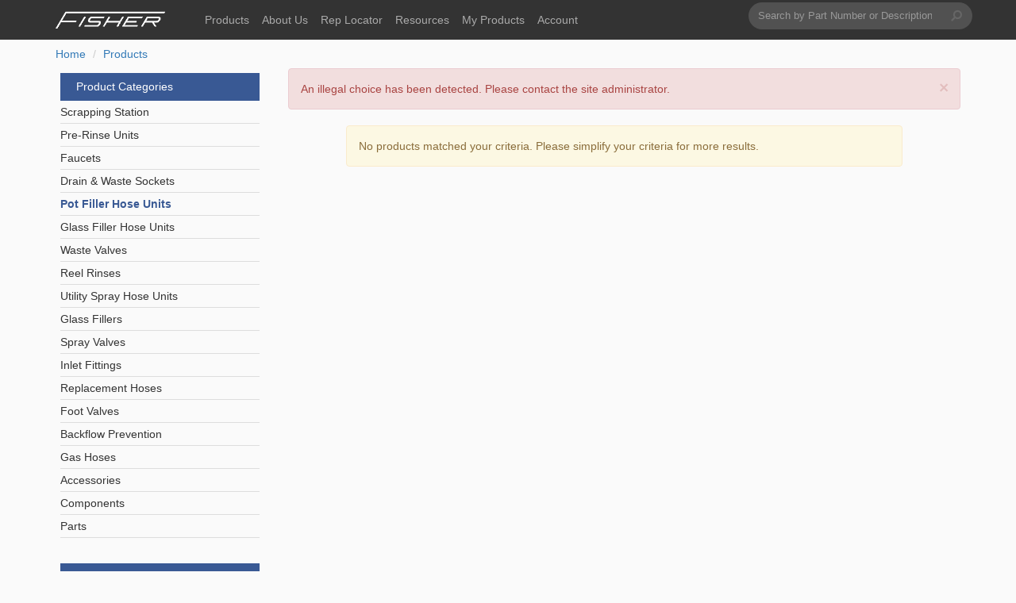

--- FILE ---
content_type: text/html; charset=utf-8
request_url: https://fisherfaucets.com/products/pot-filler-hose-units?field_sub_styles_tid%5B%5D=12570
body_size: 9545
content:
<!DOCTYPE html>
<html lang="en" dir="ltr" prefix="content: http://purl.org/rss/1.0/modules/content/ dc: http://purl.org/dc/terms/ foaf: http://xmlns.com/foaf/0.1/ og: http://ogp.me/ns# rdfs: http://www.w3.org/2000/01/rdf-schema# sioc: http://rdfs.org/sioc/ns# sioct: http://rdfs.org/sioc/types# skos: http://www.w3.org/2004/02/skos/core# xsd: http://www.w3.org/2001/XMLSchema#">
<head>
  <link rel="profile" href="http://www.w3.org/1999/xhtml/vocab" />
  <meta name="viewport" content="width=device-width, initial-scale=1.0">
  <meta http-equiv="Content-Type" content="text/html; charset=utf-8" />
<meta name="Generator" content="Drupal 7 (http://drupal.org)" />
<link rel="shortcut icon" href="https://fisherfaucets.com/sites/all/themes/fisher/favicon.ico" type="image/vnd.microsoft.icon" />
  <title>Fisher Manufacturing</title>
  <link type="text/css" rel="stylesheet" href="https://fisherfaucets.com/sites/default/files/css/css_lQaZfjVpwP_oGNqdtWCSpJT1EMqXdMiU84ekLLxQnc4.css" media="all" />
<link type="text/css" rel="stylesheet" href="https://fisherfaucets.com/sites/default/files/css/css_uN1yxl5BrY5RzOhRePrdQ8GzCWXPKPIM9eOUdQ9zNkw.css" media="all" />
<link type="text/css" rel="stylesheet" href="https://fisherfaucets.com/sites/default/files/css/css_wuqasQAPl15jlnV8Z3CJRFdFFwwtsi8v2Y3U0oL2QR8.css" media="all" />
<link type="text/css" rel="stylesheet" href="https://cdnjs.cloudflare.com/ajax/libs/font-awesome/4.4.0/css/font-awesome.min.css" media="all" />
<link type="text/css" rel="stylesheet" href="https://fisherfaucets.com/sites/default/files/css/css_r6g3jNcQgn6e-x6XrUf4bnUNywmeOqVqT0wt_mQ7MPM.css" media="all" />
<link type="text/css" rel="stylesheet" href="https://cdn.jsdelivr.net/npm/bootstrap@3.3.7/dist/css/bootstrap.min.css" media="all" />
<link type="text/css" rel="stylesheet" href="https://fisherfaucets.com/sites/default/files/css/css_49nCuCetm6AebXEHMAFNevUDjvbqHV-wCH4jHvugr44.css" media="all" />
<link type="text/css" rel="stylesheet" href="https://use.fontawesome.com/releases/v5.0.13/css/all.css" media="all" />
<style>#block-block-39{clear:both;margin-left:40px;margin-bottom:7px;}#block-block-39 a{color:red;font-size:15px;}.navbar #block-search-form{margin:3px 0 -6px 5px !important;}#block-block-40{clear:both;margin-left:0px;margin-bottom:7px;}#block-block-40 p{color:yellow;font-size:20px;}.navbar #block-search-form{margin:3px 0 -6px 5px !important;}
</style>
  <!-- HTML5 element support for IE6-8 -->
  <!--[if lt IE 9]>
    <script src="https://cdn.jsdelivr.net/html5shiv/3.7.3/html5shiv-printshiv.min.js"></script>
  <![endif]-->
  <script src="https://fisherfaucets.com/sites/default/files/js/js_X0SxtspRdzzDDjVDAVn0MloMvQ4Xgekb0Y6wenbBpdw.js"></script>
<script src="https://fisherfaucets.com/sites/default/files/js/js_onbE0n0cQY6KTDQtHO_E27UBymFC-RuqypZZ6Zxez-o.js"></script>
<script src="https://cdn.jsdelivr.net/npm/bootstrap@3.3.7/dist/js/bootstrap.min.js"></script>
<script src="https://fisherfaucets.com/sites/default/files/js/js_lIaRS5kDVJSYY9bYv2FBhtw9VdZxinoxtut0eVdkz5A.js"></script>
<script src="https://fisherfaucets.com/sites/default/files/js/js_VsYYuOVqaPirLZY8nqIqiBkmpsAcrU9IxvQzcB20i8Q.js"></script>
<script src="https://fisherfaucets.com/sites/default/files/js/js_hvqjX6fSsOdQDwNxzCLYKgrwhmI-6K7E-7ZWsjncnhY.js"></script>
<script>jQuery.extend(Drupal.settings, {"basePath":"\/","pathPrefix":"","setHasJsCookie":0,"ajaxPageState":{"theme":"fisher","theme_token":"JNsN5v0-ncn1maYtDaLkMud3dSezC-Eposa9ekisutk","js":{"sites\/all\/themes\/bootstrap\/js\/bootstrap.js":1,"sites\/all\/modules\/jquery_update\/replace\/jquery\/2.2\/jquery.min.js":1,"misc\/jquery-extend-3.4.0.js":1,"misc\/jquery-html-prefilter-3.5.0-backport.js":1,"misc\/jquery.once.js":1,"misc\/drupal.js":1,"sites\/all\/libraries\/fitvids\/jquery.fitvids.js":1,"sites\/all\/modules\/jquery_update\/js\/jquery_browser.js":1,"misc\/form-single-submit.js":1,"https:\/\/cdn.jsdelivr.net\/npm\/bootstrap@3.3.7\/dist\/js\/bootstrap.min.js":1,"sites\/all\/modules\/bef_bootstrap_fix\/includes\/bef_bootstrap_fix.js":1,"sites\/all\/modules\/fitvids\/fitvids.js":1,"sites\/all\/modules\/better_exposed_filters\/better_exposed_filters.js":1,"sites\/all\/modules\/tb_megamenu\/js\/tb-megamenu-frontend.js":1,"sites\/all\/modules\/tb_megamenu\/js\/tb-megamenu-touch.js":1,"sites\/all\/modules\/ctools\/js\/auto-submit.js":1,"sites\/all\/themes\/fisher\/js\/jquery.matchHeight.js":1,"sites\/all\/themes\/fisher\/js\/custom.js":1},"css":{"modules\/system\/system.base.css":1,"modules\/field\/theme\/field.css":1,"sites\/all\/modules\/fitvids\/fitvids.css":1,"modules\/node\/node.css":1,"sites\/all\/modules\/views\/css\/views.css":1,"sites\/all\/modules\/ctools\/css\/ctools.css":1,"sites\/all\/modules\/tagclouds\/tagclouds.css":1,"https:\/\/cdnjs.cloudflare.com\/ajax\/libs\/font-awesome\/4.4.0\/css\/font-awesome.min.css":1,"sites\/all\/modules\/tb_megamenu\/css\/bootstrap.css":1,"sites\/all\/modules\/tb_megamenu\/css\/base.css":1,"sites\/all\/modules\/tb_megamenu\/css\/default.css":1,"sites\/all\/modules\/tb_megamenu\/css\/compatibility.css":1,"https:\/\/cdn.jsdelivr.net\/npm\/bootstrap@3.3.7\/dist\/css\/bootstrap.min.css":1,"sites\/all\/themes\/bootstrap\/css\/3.3.7\/overrides.min.css":1,"sites\/all\/themes\/fisher\/css\/style.css":1,"https:\/\/use.fontawesome.com\/releases\/v5.0.13\/css\/all.css":1,"0":1}},"better_exposed_filters":{"datepicker":false,"slider":false,"settings":[],"autosubmit":false,"views":{"products":{"displays":{"pot_fillers_hose_units_products":{"filters":{"field_sub_styles_tid":{"required":false},"field_material_tid":{"required":false},"field_mounts_tid":{"required":false},"field_inlet_tid":{"required":false},"field_handles_tid":{"required":false}}}}},"product_list_block":{"displays":{"block_1":{"filters":[]}}}}},"urlIsAjaxTrusted":{"\/products\/pot-filler-hose-units":true,"\/products\/pot-filler-hose-units?field_sub_styles_tid%5B%5D=12570":true},"fitvids":{"custom_domains":[],"selectors":["body"],"simplifymarkup":true},"bootstrap":{"anchorsFix":"0","anchorsSmoothScrolling":"0","formHasError":1,"popoverEnabled":1,"popoverOptions":{"animation":1,"html":0,"placement":"right","selector":"","trigger":"click","triggerAutoclose":1,"title":"","content":"","delay":0,"container":"body"},"tooltipEnabled":1,"tooltipOptions":{"animation":1,"html":0,"placement":"auto left","selector":"","trigger":"hover focus","delay":0,"container":"body"}}});</script>
  <!-- Google Tag Manager -->
  <script>(function(w,d,s,l,i){w[l]=w[l]||[];w[l].push({'gtm.start':
  new Date().getTime(),event:'gtm.js'});var f=d.getElementsByTagName(s)[0],
  j=d.createElement(s),dl=l!='dataLayer'?'&l='+l:'';j.async=true;j.src=
  'https://www.googletagmanager.com/gtm.js?id='+i+dl;f.parentNode.insertBefore(j,f);
  })(window,document,'script','dataLayer','GTM-PJ7KPT4');</script>
  <!-- End Google Tag Manager —>
  <script type='text/javascript' src='//platform-api.sharethis.com/js/sharethis.js#property=5b29ebdc6e74690011af3cff&product=custom-share-buttons' async='async'></script>
</head>
<body class="html not-front not-logged-in one-sidebar sidebar-first page-products page-products-pot-filler-hose-units">
  <!-- Google Tag Manager (noscript) -->
  <noscript><iframe src="https://www.googletagmanager.com/ns.html?id=GTM-PJ7KPT4"
  height="0" width="0" style="display:none;visibility:hidden"></iframe></noscript>
  <!-- End Google Tag Manager (noscript) -->
  <div id="skip-link">
    <a href="#main-content" class="element-invisible element-focusable">Skip to main content</a>
  </div>
    <header id="navbar" role="banner" class="navbar container-fluid navbar-default">
  <div class="container"> 
    <div class="row">
      <div class="hidden-xs hidden-sm col-md-2">
        <a class="logo navbar-btn pull-left" href="/" title="Home">
          <img src="https://fisherfaucets.com/sites/all/themes/fisher/logo.png" alt="Home" />
        </a>
      </div>

      <div class="col-xs-8 col-sm-12 col-md-6 col-lg-7 full-width-container">
        <a class="logo navbar-btn pull-left hidden-md hidden-lg" href="/" title="Home">
          <img src="https://fisherfaucets.com/sites/all/themes/fisher/logo.png" alt="Home" />
        </a>
          <div class="region region-navigation">
    <section id="block-tb-megamenu-main-menu" class="block block-tb-megamenu clearfix">

      
  <div  class="tb-megamenu tb-megamenu-main-menu" role="navigation" aria-label="Main navigation">
      <button data-target=".nav-collapse" data-toggle="collapse" class="btn btn-navbar tb-megamenu-button" type="button">
      <i class="fa fa-reorder"></i>
    </button>
    <div class="nav-collapse  always-show">
    <ul  class="tb-megamenu-nav nav level-0 items-6">
    <li  data-id="803" data-level="1" data-type="menu_item" data-class="" data-xicon="" data-caption="" data-alignsub="justify" data-group="0" data-hidewcol="0" data-hidesub="0" class="tb-megamenu-item level-1 mega mega-align-justify dropdown">
          <a href="#" class="tb_nolink ">
                Products      </a>
        <div  data-class="" data-width="960" style="width: 960px;" class="tb-megamenu-submenu dropdown-menu mega-dropdown-menu nav-child">
  <div class="mega-dropdown-inner">
    <div  class="tb-megamenu-row row-fluid">
  <div  data-showblocktitle="1" data-class="" data-width="4" data-hidewcol="" id="tb-megamenu-column-1" class="tb-megamenu-column span4  mega-col-nav">
  <div class="tb-megamenu-column-inner mega-inner clearfix">
        <div  data-type="block" data-block="block--9" class="tb-megamenu-block tb-block tb-megamenu-block">
  <div class="block-inner">
    <section id="block-block-9" class="block block-block standalone-menu clearfix">

      
  <h2><a href="/products/prerinse-unit">Pre-Rinse Units</a></h2>
<ul><!-- <li><p><a href="/products/prerinse-unit?field_sub_styles_tid%5B%5D=12527">Spring Style</a></li>
<li><a href="/products/prerinse-unit?field_sub_styles_tid%5B%5D=12574">Low Profile Spring Style</a></li>
<p> --></ul>
</section>
  </div>
</div>
  </div>
</div>

<div  data-showblocktitle="1" data-class="" data-width="4" data-hidewcol="" id="tb-megamenu-column-2" class="tb-megamenu-column span4  mega-col-nav">
  <div class="tb-megamenu-column-inner mega-inner clearfix">
        <div  data-type="block" data-block="block--8" class="tb-megamenu-block tb-block tb-megamenu-block">
  <div class="block-inner">
    <section id="block-block-8" class="block block-block standalone-menu clearfix">

      
  <h2><a href="/products/faucet">Faucets</a></h2>
<ul><!-- <li><p><a href="/products/faucet?field_sub_styles_tid%5B%5D=12559">Swing Spout</a></li>
<li><a href="/products/faucet?field_sub_styles_tid%5B%5D=12558">Handwashing</a></li>
<li><a href="/products/faucet?field_sub_styles_tid%5B%5D=12551">Lavatory</a></li>
<li><a href="/products/faucet?field_sub_styles_tid%5B%5D=12700">Sensor Faucets</a></li>
<li><a href="/products/faucet?field_sub_styles_tid%5B%5D=12557">Bar</a></li>
<li><a href="/products/faucet?field_sub_styles_tid%5B%5D=12563">Service Sink</a></li>
<li><a href="/products/faucet?field_sub_styles_tid%5B%5D=12560">Pot Fillers</a></li>
<li><a href="/products/faucet?field_sub_styles_tid%5B%5D=12561">Kettle Fillers</a></li>
<li><a href="/products/faucet?field_sub_styles_tid%5B%5D=12564">Dipperwell</a></li>
<li><a href="/products/faucet?field_sub_styles_tid%5B%5D=13627">TEST</a></li>
<p> --></ul>
</section>
  </div>
</div>
  </div>
</div>

<div  data-showblocktitle="1" data-class="" data-width="4" data-hidewcol="" id="tb-megamenu-column-3" class="tb-megamenu-column span4  mega-col-nav">
  <div class="tb-megamenu-column-inner mega-inner clearfix">
        <div  data-type="block" data-block="block--17" class="tb-megamenu-block tb-block tb-megamenu-block">
  <div class="block-inner">
    <section id="block-block-17" class="block block-block standalone-menu clearfix">

      
  <h2><a href="/products/drain-waste-socket">Drains &amp; Waste Sockets</a></h2>
<ul><!-- <li><p><a href="/products/waste-valves?field_sub_styles_tid[]=12552">DrainKing Waste Valves</a></li>
<li><a href="/products/drain-waste-socket?field_sub_styles_tid%5B%5D=12555">Waste Sockets</a></li>
<p> --></ul>
</section>
  </div>
</div>
  </div>
</div>
</div>

<div  class="tb-megamenu-row row-fluid">
  <div  data-showblocktitle="1" data-class="" data-width="4" data-hidewcol="" id="tb-megamenu-column-4" class="tb-megamenu-column span4  mega-col-nav">
  <div class="tb-megamenu-column-inner mega-inner clearfix">
        <div  data-type="block" data-block="block--14" class="tb-megamenu-block tb-block tb-megamenu-block">
  <div class="block-inner">
    <section id="block-block-14" class="block block-block standalone-menu clearfix">

      
  <h2><a href="/products/pot-filler-hose-units">Pot Filler Hose Units</a></h2>
<ul><!-- <li><p><a href="/products/pot-filler-hose-units?field_sub_styles_tid%5B%5D=12570">Swivel Atmospheric Vacuum Breaker</a></li>
<li><a href="/products/pot-filler-hose-units?field_sub_styles_tid%5B%5D=12572">Swivel Elbow</a></li>
<li><a href="/products/pot-filler-hose-units?field_sub_styles_tid%5B%5D=12571">Swivel Elbow with Inline Dual Check Vavle</a></li>
<li><a href="/products/pot-filler-hose-units?field_sub_styles_tid%5B%5D=12569">Hose Assemblies</a></li>
<p> --></ul>
</section>
  </div>
</div>
  </div>
</div>

<div  data-showblocktitle="1" data-class="" data-width="4" data-hidewcol="" id="tb-megamenu-column-5" class="tb-megamenu-column span4  mega-col-nav">
  <div class="tb-megamenu-column-inner mega-inner clearfix">
        <div  data-type="block" data-block="block--12" class="tb-megamenu-block tb-block tb-megamenu-block">
  <div class="block-inner">
    <section id="block-block-12" class="block block-block standalone-menu clearfix">

      
  <h2><a href="/products/glass-filler-hose-units">Glass Filler Hose Units</a></h2>
<ul><ul><!-- <li><p><a href="/products/glass-filler-hose-units?field_sub_styles_tid%5B%5D=12570">Swivel Atmospheric Vacuum Breaker</a></li>
<li><a href="/products/glass-filler-hose-units?field_sub_styles_tid%5B%5D=12572">Swivel Elbow</a></li>
<li><a href="/products/glass-filler-hose-units?field_sub_styles_tid%5B%5D=12571">Swivel Elbow w/ Inline Dual Check Vavle</a></li>
<li><a href="/products/glass-filler-hose-units?field_sub_styles_tid%5B%5D=12569">Hose Assemblies</a></li>
<p> --></ul></ul>
</section>
  </div>
</div>
  </div>
</div>

<div  data-showblocktitle="1" data-class="" data-width="4" data-hidewcol="" id="tb-megamenu-column-6" class="tb-megamenu-column span4  mega-col-nav">
  <div class="tb-megamenu-column-inner mega-inner clearfix">
        <div  data-type="block" data-block="block--13" class="tb-megamenu-block tb-block tb-megamenu-block">
  <div class="block-inner">
    <section id="block-block-13" class="block block-block standalone-menu clearfix">

      
  <h2><a href="/products/utility-spray-hose-unit">Utility Spray Hose Units</a></h2>
<ul><!-- <li><p><a href="/products/utility-spray-hose-unit?field_sub_styles_tid%5B%5D=12570">Swivel Atmospheric Vacuum Breaker</a></li>
<li><a href="/products/utility-spray-hose-unit?field_sub_styles_tid%5B%5D=12572">Swivel Elbow</a></li>
<li><a href="/products/utility-spray-hose-unit?field_sub_styles_tid%5B%5D=12571">Swivel Elbow with Inline Dual Check Vavle</a></li>
<li><a href="/products/utility-spray-hose-unit?field_sub_styles_tid%5B%5D=12569">Hose Assemblies</a></li>
<p> --></ul>
</section>
  </div>
</div>
  </div>
</div>
</div>

<div  class="tb-megamenu-row row-fluid">
  <div  data-showblocktitle="1" data-class="" data-width="4" data-hidewcol="" id="tb-megamenu-column-7" class="tb-megamenu-column span4  mega-col-nav">
  <div class="tb-megamenu-column-inner mega-inner clearfix">
        <div  data-type="block" data-block="block--19" class="tb-megamenu-block tb-block tb-megamenu-block">
  <div class="block-inner">
    <section id="block-block-19" class="block block-block standalone-menu clearfix">

      
  <h2><a href="/products/reel-rinse">Reel Rinse Units</a></h2>
<!--<ul><li><a href="/products/reel-rinse?field_styles_tid[]=10178&amp;field_styles_tid[]=10188&amp;field_styles_tid[]=10176&amp;field_styles_tid[]=10170&amp;field_styles_tid[]=10191">Open Reel</a></li>
<li><a href="/products/reel-rinse?field_styles_tid[]=10186&amp;field_styles_tid[]=10171&amp;field_styles_tid[]=10187">Covered Reel</a></li>
<li><a href="/products/reel-rinse?field_styles_tid[]=10172&amp;field_styles_tid[]=10189&amp;field_styles_tid[]=10190&amp;field_styles_tid[]=10169">Installation Components</a></li>
</ul>
<p>-->

</section>
  </div>
</div>
  </div>
</div>

<div  data-showblocktitle="1" data-class="" data-width="4" data-hidewcol="" id="tb-megamenu-column-8" class="tb-megamenu-column span4  mega-col-nav">
  <div class="tb-megamenu-column-inner mega-inner clearfix">
        <div  data-type="block" data-block="block--16" class="tb-megamenu-block tb-block tb-megamenu-block">
  <div class="block-inner">
    <section id="block-block-16" class="block block-block standalone-menu clearfix">

      
  <h2><a href="/products/foot-valve">Foot Valves</a></h2>

</section>
  </div>
</div>
  </div>
</div>

<div  data-showblocktitle="1" data-class="" data-width="4" data-hidewcol="" id="tb-megamenu-column-9" class="tb-megamenu-column span4  mega-col-nav">
  <div class="tb-megamenu-column-inner mega-inner clearfix">
        <div  data-type="block" data-block="block--18" class="tb-megamenu-block tb-block tb-megamenu-block">
  <div class="block-inner">
    <section id="block-block-18" class="block block-block standalone-menu clearfix">

      
  <h2><a href="/products/glass-filler">Glass Fillers</a></h2>
<!-- <ul><li><a href="/products/glass-filler?field_styles_tid%5B%5D=9986">Pedestal Female Base</a></li>
<li><a href="/products/glass-filler?field_styles_tid%5B%5D=9983">Pedestal Male Base</a></li>
<li><a href="/products/glass-filler?field_styles_tid%5B%5D=9990">Pedestal Male Base Dual Head</a></li>
<li><a href="/products/glass-filler?field_styles_tid%5B%5D=9972">Pedestal Male Base with Add-On Faucet</a></li>
<li><a href="/products/glass-filler?field_styles_tid%5B%5D=9975">Water Station with Drain &amp; Pedestal Hole</a></li>
</ul>
<p>-->

</section>
  </div>
</div>
  </div>
</div>
</div>

<div  class="tb-megamenu-row row-fluid">
  <div  data-showblocktitle="1" data-class="" data-width="4" data-hidewcol="" id="tb-megamenu-column-10" class="tb-megamenu-column span4  mega-col-nav">
  <div class="tb-megamenu-column-inner mega-inner clearfix">
        <div  data-type="block" data-block="block--22" class="tb-megamenu-block tb-block tb-megamenu-block">
  <div class="block-inner">
    <section id="block-block-22" class="block block-block standalone-menu clearfix">

      
  <h2><a href="/products/spray-valve">Spray Valves</a></h2>

</section>
  </div>
</div>
  </div>
</div>

<div  data-showblocktitle="1" data-class="" data-width="4" data-hidewcol="" id="tb-megamenu-column-11" class="tb-megamenu-column span4  mega-col-nav">
  <div class="tb-megamenu-column-inner mega-inner clearfix">
        <div  data-type="block" data-block="block--20" class="tb-megamenu-block tb-block tb-megamenu-block">
  <div class="block-inner">
    <section id="block-block-20" class="block block-block standalone-menu clearfix">

      
  <h2><a href="/products/replacement-hose">Replacement Hoses</a></h2>

</section>
  </div>
</div>
  </div>
</div>

<div  data-showblocktitle="1" data-class="" data-width="4" data-hidewcol="" id="tb-megamenu-column-12" class="tb-megamenu-column span4  mega-col-nav">
  <div class="tb-megamenu-column-inner mega-inner clearfix">
        <div  data-type="block" data-block="block--25" class="tb-megamenu-block tb-block tb-megamenu-block">
  <div class="block-inner">
    <section id="block-block-25" class="block block-block standalone-menu clearfix">

      
  <h2><a href="/products/spout">Spouts</a></h2>

</section>
  </div>
</div>
  </div>
</div>
</div>

<div  class="tb-megamenu-row row-fluid">
  <div  data-showblocktitle="1" data-class="" data-width="4" data-hidewcol="" id="tb-megamenu-column-13" class="tb-megamenu-column span4  mega-col-nav">
  <div class="tb-megamenu-column-inner mega-inner clearfix">
        <div  data-type="block" data-block="block--15" class="tb-megamenu-block tb-block tb-megamenu-block">
  <div class="block-inner">
    <section id="block-block-15" class="block block-block standalone-menu clearfix">

      
  <h2><a href="/products/control-valve">Control Valves &amp; Stops</a></h2>

</section>
  </div>
</div>
  </div>
</div>

<div  data-showblocktitle="1" data-class="" data-width="4" data-hidewcol="" id="tb-megamenu-column-14" class="tb-megamenu-column span4  mega-col-nav">
  <div class="tb-megamenu-column-inner mega-inner clearfix">
        <div  data-type="block" data-block="block--21" class="tb-megamenu-block tb-block tb-megamenu-block">
  <div class="block-inner">
    <section id="block-block-21" class="block block-block standalone-menu clearfix">

      
  <h2><a href="/products/prerinse-component">Pre-Rinse Components</a></h2>

</section>
  </div>
</div>
  </div>
</div>
</div>

<div  class="tb-megamenu-row row-fluid">
  <div  data-showblocktitle="1" data-class="" data-width="4" data-hidewcol="" id="tb-megamenu-column-15" class="tb-megamenu-column span4  mega-col-nav">
  <div class="tb-megamenu-column-inner mega-inner clearfix">
        <div  data-type="block" data-block="block--39" class="tb-megamenu-block tb-block tb-megamenu-block">
  <div class="block-inner">
    <section id="block-block-39" class="block block-block standalone-menu clearfix">

      
  <h2><a href="/products/GasHoses">Gas Hose Units</a></h2>
<ul><ul><!-- <li><p><a href="/products/GasHoses?field_sub_styles_tid%5B%5D=12570">Swivel Atmospheric Vacuum Breaker</a></li>
<li><a href="/products/GasHoses?field_sub_styles_tid%5B%5D=12572">Swivel Elbow</a></li>
<li><a href="/products/GasHoses?field_sub_styles_tid%5B%5D=12571">Swivel Elbow w/ Inline Dual Check Vavle</a></li>
<li><a href="/products/GasHoses?field_sub_styles_tid%5B%5D=12569">Hose Assemblies</a></li>
<p> --></ul></ul>
</section>
  </div>
</div>
  </div>
</div>
</div>
  </div>
</div>
  </li>

  <li  data-id="413" data-level="1" data-type="menu_item" data-class="" data-xicon="" data-caption="" data-alignsub="" data-group="0" data-hidewcol="0" data-hidesub="0" class="tb-megamenu-item level-1 mega dropdown">
          <a href="#" class="tb_nolink ">
                About Us      </a>
        <div  data-class="" data-width="" class="tb-megamenu-submenu dropdown-menu mega-dropdown-menu nav-child">
  <div class="mega-dropdown-inner">
    <div  class="tb-megamenu-row row-fluid">
  <div  data-class="" data-width="12" data-hidewcol="0" id="tb-megamenu-column-16" class="tb-megamenu-column span12  mega-col-nav">
  <div class="tb-megamenu-column-inner mega-inner clearfix">
        <ul  class="tb-megamenu-subnav mega-nav level-1 items-4">
    <li  data-id="414" data-level="2" data-type="menu_item" data-class="" data-xicon="" data-caption="" data-alignsub="" data-group="0" data-hidewcol="0" data-hidesub="0" class="tb-megamenu-item level-2 mega">
          <a href="/about/our-story" >
                Our Story                      </a>
          </li>

  <li  data-id="415" data-level="2" data-type="menu_item" data-class="" data-xicon="" data-caption="" data-alignsub="" data-group="0" data-hidewcol="0" data-hidesub="0" class="tb-megamenu-item level-2 mega">
          <a href="/about/our-values" >
                Our Values                      </a>
          </li>

  <li  data-id="417" data-level="2" data-type="menu_item" data-class="" data-xicon="" data-caption="" data-alignsub="" data-group="0" data-hidewcol="0" data-hidesub="0" class="tb-megamenu-item level-2 mega">
          <a href="/about/sustainability" >
                Sustainability                      </a>
          </li>

  <li  data-id="436" data-level="2" data-type="menu_item" data-class="" data-xicon="" data-caption="" data-alignsub="" data-group="0" data-hidewcol="0" data-hidesub="0" class="tb-megamenu-item level-2 mega">
          <a href="/pages/news-articles"  title="News">
                News                      </a>
          </li>
</ul>
  </div>
</div>
</div>
  </div>
</div>
  </li>

  <li  data-id="462" data-level="1" data-type="menu_item" data-class="" data-xicon="" data-caption="" data-alignsub="" data-group="0" data-hidewcol="0" data-hidesub="0" class="tb-megamenu-item level-1 mega dropdown">
          <a href="#" class="tb_nolink ">
                Rep Locator      </a>
        <div  data-class="" data-width="" class="tb-megamenu-submenu dropdown-menu mega-dropdown-menu nav-child">
  <div class="mega-dropdown-inner">
    <div  class="tb-megamenu-row row-fluid">
  <div  data-class="" data-width="12" data-hidewcol="0" id="tb-megamenu-column-17" class="tb-megamenu-column span12  mega-col-nav">
  <div class="tb-megamenu-column-inner mega-inner clearfix">
        <ul  class="tb-megamenu-subnav mega-nav level-1 items-3">
    <li  data-id="904" data-level="2" data-type="menu_item" data-class="" data-xicon="" data-caption="" data-alignsub="" data-group="0" data-hidewcol="0" data-hidesub="0" class="tb-megamenu-item level-2 mega">
          <a href="/rep-locator/foodservice"  title="Foodservice">
                Foodservice                      </a>
          </li>

  <li  data-id="905" data-level="2" data-type="menu_item" data-class="" data-xicon="" data-caption="" data-alignsub="" data-group="0" data-hidewcol="0" data-hidesub="0" class="tb-megamenu-item level-2 mega">
          <a href="/rep-locator/plumbing"  title="Plumbing">
                Plumbing                      </a>
          </li>

  <li  data-id="906" data-level="2" data-type="menu_item" data-class="" data-xicon="" data-caption="" data-alignsub="" data-group="0" data-hidewcol="0" data-hidesub="0" class="tb-megamenu-item level-2 mega">
          <a href="/rep-locator/international"  title="International">
                International                      </a>
          </li>
</ul>
  </div>
</div>
</div>
  </div>
</div>
  </li>

  <li  data-id="443" data-level="1" data-type="menu_item" data-class="" data-xicon="" data-caption="" data-alignsub="" data-group="0" data-hidewcol="0" data-hidesub="0" class="tb-megamenu-item level-1 mega dropdown">
          <a href="#" class="tb_nolink ">
                Resources      </a>
        <div  data-class="" data-width="" class="tb-megamenu-submenu dropdown-menu mega-dropdown-menu nav-child">
  <div class="mega-dropdown-inner">
    <div  class="tb-megamenu-row row-fluid">
  <div  data-class="" data-width="12" data-hidewcol="0" id="tb-megamenu-column-19" class="tb-megamenu-column span12  mega-col-nav">
  <div class="tb-megamenu-column-inner mega-inner clearfix">
        <ul  class="tb-megamenu-subnav mega-nav level-1 items-15">
    <li  data-id="1799" data-level="2" data-type="menu_item" data-class="" data-xicon="" data-caption="" data-alignsub="" data-group="0" data-hidewcol="0" data-hidesub="0" class="tb-megamenu-item level-2 mega">
          <a href="/pages/faucets" >
                Faucets                      </a>
          </li>

  <li  data-id="1800" data-level="2" data-type="menu_item" data-class="" data-xicon="" data-caption="" data-alignsub="" data-group="0" data-hidewcol="0" data-hidesub="0" class="tb-megamenu-item level-2 mega">
          <a href="/pages/mini-catalog-brochure" >
                Mini Catalog Brochure                      </a>
          </li>

  <li  data-id="1802" data-level="2" data-type="menu_item" data-class="" data-xicon="" data-caption="" data-alignsub="" data-group="0" data-hidewcol="0" data-hidesub="0" class="tb-megamenu-item level-2 mega">
          <a href="/pages/stainless-steel" >
                Stainless Steel                      </a>
          </li>

  <li  data-id="1803" data-level="2" data-type="menu_item" data-class="" data-xicon="" data-caption="" data-alignsub="" data-group="0" data-hidewcol="0" data-hidesub="0" class="tb-megamenu-item level-2 mega">
          <a href="/pages/fisher-5" >
                Fisher 5                      </a>
          </li>

  <li  data-id="1795" data-level="2" data-type="menu_item" data-class="" data-xicon="" data-caption="" data-alignsub="" data-group="0" data-hidewcol="0" data-hidesub="0" class="tb-megamenu-item level-2 mega">
          <a href="/pages/fisher-limited-warranties" >
                Fisher Limited Warranties                      </a>
          </li>

  <li  data-id="1804" data-level="2" data-type="menu_item" data-class="" data-xicon="" data-caption="" data-alignsub="" data-group="0" data-hidewcol="0" data-hidesub="0" class="tb-megamenu-item level-2 mega">
          <a href="/pages/price-lists" >
                Price Lists                      </a>
          </li>

  <li  data-id="1805" data-level="2" data-type="menu_item" data-class="" data-xicon="" data-caption="" data-alignsub="" data-group="0" data-hidewcol="0" data-hidesub="0" class="tb-megamenu-item level-2 mega">
          <a href="/pages/pop-stocking-dealer-catalog" >
                POP Stocking Dealer Catalog                      </a>
          </li>

  <li  data-id="1806" data-level="2" data-type="menu_item" data-class="" data-xicon="" data-caption="" data-alignsub="" data-group="0" data-hidewcol="0" data-hidesub="0" class="tb-megamenu-item level-2 mega">
          <a href="/pages/fisher-catalog-26" >
                Fisher Catalog 26                      </a>
          </li>

  <li  data-id="1807" data-level="2" data-type="menu_item" data-class="" data-xicon="" data-caption="" data-alignsub="" data-group="0" data-hidewcol="0" data-hidesub="0" class="tb-megamenu-item level-2 mega">
          <a href="/pages/california-proposition-65-warning" >
                California Proposition 65 Warning                      </a>
          </li>

  <li  data-id="1808" data-level="2" data-type="menu_item" data-class="" data-xicon="" data-caption="" data-alignsub="" data-group="0" data-hidewcol="0" data-hidesub="0" class="tb-megamenu-item level-2 mega">
          <a href="/pages/leed-certification" >
                LEED Certification                      </a>
          </li>

  <li  data-id="444" data-level="2" data-type="menu_item" data-class="" data-xicon="" data-caption="" data-alignsub="" data-group="0" data-hidewcol="0" data-hidesub="0" class="tb-megamenu-item level-2 mega dropdown-submenu">
          <a href="#" class="tb_nolink ">
                Videos      </a>
        <div  data-class="" data-width="" class="tb-megamenu-submenu dropdown-menu mega-dropdown-menu nav-child">
  <div class="mega-dropdown-inner">
    <div  class="tb-megamenu-row row-fluid">
  <div  data-class="" data-width="" data-hidewcol="0" id="tb-megamenu-column-18" class="tb-megamenu-column span  mega-col-nav">
  <div class="tb-megamenu-column-inner mega-inner clearfix">
        <ul  class="tb-megamenu-subnav mega-nav level-2 items-2">
    <li  data-id="1827" data-level="3" data-type="menu_item" data-class="" data-xicon="" data-caption="" data-alignsub="" data-group="0" data-hidewcol="0" data-hidesub="0" class="tb-megamenu-item level-3 mega">
          <a href="/pages/sales-information" >
                Sales Information                      </a>
          </li>

  <li  data-id="1828" data-level="3" data-type="menu_item" data-class="" data-xicon="" data-caption="" data-alignsub="" data-group="0" data-hidewcol="0" data-hidesub="0" class="tb-megamenu-item level-3 mega">
          <a href="/pages/service-information" >
                Service Information                      </a>
          </li>
</ul>
  </div>
</div>
</div>
  </div>
</div>
  </li>

  <li  data-id="1825" data-level="2" data-type="menu_item" data-class="" data-xicon="" data-caption="" data-alignsub="" data-group="0" data-hidewcol="0" data-hidesub="0" class="tb-megamenu-item level-2 mega">
          <a href="/pages/hose-reel"  title="Hose Reel">
                Hose Reel                      </a>
          </li>

  <li  data-id="2478" data-level="2" data-type="menu_item" data-class="" data-xicon="" data-caption="" data-alignsub="" data-group="0" data-hidewcol="0" data-hidesub="0" class="tb-megamenu-item level-2 mega">
          <a href="/pages/gas-hoses" >
                Gas Hoses                      </a>
          </li>

  <li  data-id="2479" data-level="2" data-type="menu_item" data-class="" data-xicon="" data-caption="" data-alignsub="" data-group="0" data-hidewcol="0" data-hidesub="0" class="tb-megamenu-item level-2 mega">
          <a href="/pages/fisher-catalog-digital" >
                Fisher Catalog Digital                      </a>
          </li>

  <li  data-id="2481" data-level="2" data-type="menu_item" data-class="" data-xicon="" data-caption="" data-alignsub="" data-group="0" data-hidewcol="0" data-hidesub="0" class="tb-megamenu-item level-2 mega">
          <a href="/pages/legacy-ceramic"  title="Legacy to Ceramic">
                Legacy to Ceramic                      </a>
          </li>
</ul>
  </div>
</div>
</div>
  </div>
</div>
  </li>

  <li  data-id="997" data-level="1" data-type="menu_item" data-class="" data-xicon="" data-caption="" data-alignsub="" data-group="0" data-hidewcol="0" data-hidesub="0" class="tb-megamenu-item level-1 mega">
          <a href="/my-products"  title="My Products">
                My Products                      </a>
          </li>

  <li  data-id="472" data-level="1" data-type="menu_item" data-class="" data-xicon="" data-caption="" data-alignsub="" data-group="0" data-hidewcol="0" data-hidesub="0" class="tb-megamenu-item level-1 mega dropdown">
          <a href="#" class="tb_nolink ">
                Account      </a>
        <div  data-class="" data-width="" class="tb-megamenu-submenu dropdown-menu mega-dropdown-menu nav-child">
  <div class="mega-dropdown-inner">
    <div  class="tb-megamenu-row row-fluid">
  <div  data-class="" data-width="12" data-hidewcol="0" id="tb-megamenu-column-20" class="tb-megamenu-column span12  mega-col-nav">
  <div class="tb-megamenu-column-inner mega-inner clearfix">
        <ul  class="tb-megamenu-subnav mega-nav level-1 items-3">
    <li  data-id="474" data-level="2" data-type="menu_item" data-class="" data-xicon="" data-caption="" data-alignsub="" data-group="0" data-hidewcol="0" data-hidesub="0" class="tb-megamenu-item level-2 mega">
          <a href="/user/register"  title="Register">
                Register                      </a>
          </li>

  <li  data-id="473" data-level="2" data-type="menu_item" data-class="" data-xicon="" data-caption="" data-alignsub="" data-group="0" data-hidewcol="0" data-hidesub="0" class="tb-megamenu-item level-2 mega">
          <a href="/user/login"  title="Login">
                Login                      </a>
          </li>

  <li  data-id="475" data-level="2" data-type="menu_item" data-class="" data-xicon="" data-caption="" data-alignsub="" data-group="0" data-hidewcol="0" data-hidesub="0" class="tb-megamenu-item level-2 mega">
          <a href="/my-products"  title="My Products">
                My Products                      </a>
          </li>
</ul>
  </div>
</div>
</div>
  </div>
</div>
  </li>
</ul>
      </div>
  </div>

</section>
  </div>
      </div>
      
      <div class="col-xs-4 hidden-sm col-md-4 col-lg-3 full-width-container">
          <div class="region region-navigation-right">
    <section id="block-search-form" class="block block-search pull-right clearfix">

      
  <form class="form-search content-search" action="/products/pot-filler-hose-units?field_sub_styles_tid%5B%5D=12570" method="post" id="search-block-form" accept-charset="UTF-8"><div><div>
      <h2 class="element-invisible">Search form</h2>
    <div class="input-group"><input title="Enter the terms you wish to search for." placeholder="Search by Part Number or Description" class="form-control form-text" type="text" id="edit-search-block-form--2" name="search_block_form" value="" size="15" maxlength="128" /><span class="input-group-btn"><button type="submit" class="btn btn-transparent"><span class="fa fa-search fa-flip-horizontal" aria-hidden="true"> </span></button></span></div><div class="form-actions form-wrapper form-group" id="edit-actions"><button class="element-invisible btn btn-primary form-submit" type="submit" id="edit-submit" name="op" value="Search">Search</button>
</div><input type="hidden" name="form_build_id" value="form-_fP4EWDY_O-KL23_agtJaBd_oU5d1JuStUWpari4RiQ" />
<input type="hidden" name="form_id" value="search_block_form" />
</div>
</div></form>
</section>
  </div>
      </div>
    </div>
  </div><!-- .container -->
</header>

<div class="container-fluid full-width-container">
  <header role="banner" id="page-header">
      </header> <!-- /#page-header -->
</div>

<div class="main-container container">
	<ol class="breadcrumb"><li><a href="/">Home</a></li>
<li><a href="/products">Products</a></li>
</ol>	
  <div class="row">
              <aside class="col-xs-12 col-sm-3" role="complementary">
          <div class="region region-sidebar-first">
    <section id="block-menu-block-3" class="block block-menu-block primary-sidebar-menu clearfix">

        <h2 class="block-title">Product Categories</h2>
    
  <div class="menu-block-wrapper menu-block-3 menu-name-menu-products parent-mlid-0 menu-level-1">
  <ul class="menu nav"><li class="first leaf menu-mlid-2482"><a href="/products/Scrapping_Station" title="">Scrapping Station</a></li>
<li class="leaf menu-mlid-788"><a href="/products/prerinse-unit" title="">Pre-Rinse Units</a></li>
<li class="leaf menu-mlid-787"><a href="/products/faucet" title="">Faucets</a></li>
<li class="leaf menu-mlid-793"><a href="/products/drain-waste-socket" title="">Drain &amp; Waste Sockets</a></li>
<li class="leaf active-trail active menu-mlid-791 active"><a href="/products/pot-filler-hose-units" title="" class="active-trail active">Pot Filler Hose Units</a></li>
<li class="leaf menu-mlid-792"><a href="/products/glass-filler-hose-units" title="">Glass Filler Hose Units</a></li>
<li class="leaf menu-mlid-1137"><a href="/products/waste-valves" title="">Waste Valves</a></li>
<li class="leaf menu-mlid-796"><a href="/products/reel-rinse" title="">Reel Rinses</a></li>
<li class="leaf menu-mlid-790"><a href="/products/utility-spray-hose-unit" title="">Utility Spray Hose Units</a></li>
<li class="leaf menu-mlid-795"><a href="/products/glass-filler" title="">Glass Fillers</a></li>
<li class="leaf menu-mlid-1325"><a href="/products/spray-valve" title="">Spray Valves</a></li>
<li class="leaf menu-mlid-1129"><a href="/products/inlet-fitting" title="">Inlet Fittings</a></li>
<li class="leaf menu-mlid-1136"><a href="/products/replacement-hose" title="">Replacement Hoses</a></li>
<li class="leaf menu-mlid-1130"><a href="/products/foot-valve" title="">Foot Valves</a></li>
<li class="leaf menu-mlid-797"><a href="/products/backflow-prevention" title="">Backflow Prevention</a></li>
<li class="leaf menu-mlid-794"><a href="/products/GasHoses" title="">Gas Hoses</a></li>
<li class="leaf menu-mlid-1131"><a href="/products/accessories" title="">Accessories</a></li>
<li class="leaf menu-mlid-798"><a href="/products/prerinse-component" title="">Components</a></li>
<li class="last leaf menu-mlid-1133"><a href="/products/part" title="">Parts</a></li>
</ul></div>

</section>
<section id="block-views-eb658b865f3b815e69a19725046785cc" class="block block-views block-category-filters clearfix">

      
  <form class="ctools-auto-submit-full-form" action="/products/pot-filler-hose-units" method="get" id="views-exposed-form-products-pot-fillers-hose-units-products" accept-charset="UTF-8"><div><div class="views-exposed-form">
  <div class="views-exposed-widgets clearfix">
          <div id="edit-field-sub-styles-tid--2-wrapper" class="views-exposed-widget views-widget-filter-field_sub_styles_tid">
                        <div class="views-widget">
          <div class="has-error form-item form-item-field-sub-styles-tid form-type-select form-group"><div class="form-control form-checkboxes bef-select-as-checkboxes"><div class="description"><h2 class="exposed-filters-title">Style</h2></div><div class="bef-checkboxes"></div></div></div>        </div>
              </div>
          <div id="edit-field-material-tid--2-wrapper" class="views-exposed-widget views-widget-filter-field_material_tid">
                        <div class="views-widget">
          <div class="form-item form-item-field-material-tid form-type-select form-group"><div class="form-control form-checkboxes bef-select-as-checkboxes"><div class="description"><h2 class="exposed-filters-title">Material</h2></div><div class="bef-checkboxes"><div class="form-item form-item-edit-field-material-tid-2-13305 form-type-bef-checkbox form-group"><input type="checkbox" name="field_material_tid[]" id="edit-field-material-tid-2-13305" value="13305"  class="form-control" /> <label class='option' for='edit-field-material-tid-2-13305'>3/4" - Brass</label></div><div class="form-item form-item-edit-field-material-tid-2-13969 form-type-bef-checkbox form-group"><input type="checkbox" name="field_material_tid[]" id="edit-field-material-tid-2-13969" value="13969"  class="form-control" /> <label class='option' for='edit-field-material-tid-2-13969'>3/4" - Brass Collection</label></div><div class="form-item form-item-edit-field-material-tid-2-13407 form-type-bef-checkbox form-group"><input type="checkbox" name="field_material_tid[]" id="edit-field-material-tid-2-13407" value="13407"  class="form-control" /> <label class='option' for='edit-field-material-tid-2-13407'>3/4" - Stainless</label></div><div class="form-item form-item-edit-field-material-tid-2-13211 form-type-bef-checkbox form-group"><input type="checkbox" name="field_material_tid[]" id="edit-field-material-tid-2-13211" value="13211"  class="form-control" /> <label class='option' for='edit-field-material-tid-2-13211'>Brass</label></div><div class="form-item form-item-edit-field-material-tid-2-13948 form-type-bef-checkbox form-group"><input type="checkbox" name="field_material_tid[]" id="edit-field-material-tid-2-13948" value="13948"  class="form-control" /> <label class='option' for='edit-field-material-tid-2-13948'>Brass Collection</label></div><div class="form-item form-item-edit-field-material-tid-2-11271 form-type-bef-checkbox form-group"><input type="checkbox" name="field_material_tid[]" id="edit-field-material-tid-2-11271" value="11271"  class="form-control" /> <label class='option' for='edit-field-material-tid-2-11271'>Brass Construction</label></div><div class="form-item form-item-edit-field-material-tid-2-13422 form-type-bef-checkbox form-group"><input type="checkbox" name="field_material_tid[]" id="edit-field-material-tid-2-13422" value="13422"  class="form-control" /> <label class='option' for='edit-field-material-tid-2-13422'>Cafe Reel Rinse</label></div><div class="form-item form-item-edit-field-material-tid-2-13221 form-type-bef-checkbox form-group"><input type="checkbox" name="field_material_tid[]" id="edit-field-material-tid-2-13221" value="13221"  class="form-control" /> <label class='option' for='edit-field-material-tid-2-13221'>DrainKing</label></div><div class="form-item form-item-edit-field-material-tid-2-13378 form-type-bef-checkbox form-group"><input type="checkbox" name="field_material_tid[]" id="edit-field-material-tid-2-13378" value="13378"  class="form-control" /> <label class='option' for='edit-field-material-tid-2-13378'>Econo</label></div><div class="form-item form-item-edit-field-material-tid-2-13975 form-type-bef-checkbox form-group"><input type="checkbox" name="field_material_tid[]" id="edit-field-material-tid-2-13975" value="13975"  class="form-control" /> <label class='option' for='edit-field-material-tid-2-13975'>Econo Collection</label></div><div class="form-item form-item-edit-field-material-tid-2-13459 form-type-bef-checkbox form-group"><input type="checkbox" name="field_material_tid[]" id="edit-field-material-tid-2-13459" value="13459"  class="form-control" /> <label class='option' for='edit-field-material-tid-2-13459'>Industrial Reel Rinse</label></div><div class="form-item form-item-edit-field-material-tid-2-13232 form-type-bef-checkbox form-group"><input type="checkbox" name="field_material_tid[]" id="edit-field-material-tid-2-13232" value="13232"  class="form-control" /> <label class='option' for='edit-field-material-tid-2-13232'>Stainless</label></div><div class="form-item form-item-edit-field-material-tid-2-13965 form-type-bef-checkbox form-group"><input type="checkbox" name="field_material_tid[]" id="edit-field-material-tid-2-13965" value="13965"  class="form-control" /> <label class='option' for='edit-field-material-tid-2-13965'>Stainless Collection</label></div><div class="form-item form-item-edit-field-material-tid-2-11356 form-type-bef-checkbox form-group"><input type="checkbox" name="field_material_tid[]" id="edit-field-material-tid-2-11356" value="11356"  class="form-control" /> <label class='option' for='edit-field-material-tid-2-11356'>Stainless Steel Construction</label></div><div class="form-item form-item-edit-field-material-tid-2-13291 form-type-bef-checkbox form-group"><input type="checkbox" name="field_material_tid[]" id="edit-field-material-tid-2-13291" value="13291"  class="form-control" /> <label class='option' for='edit-field-material-tid-2-13291'>Twist Waste</label></div></div></div></div>        </div>
              </div>
          <div id="edit-field-mounts-tid--2-wrapper" class="views-exposed-widget views-widget-filter-field_mounts_tid">
                        <div class="views-widget">
          <div class="form-item form-item-field-mounts-tid form-type-select form-group"><div class="form-control form-checkboxes bef-select-as-checkboxes"><div class="description"><h2 class="exposed-filters-title">Mount</h2></div><div class="bef-checkboxes"><div class="form-item form-item-edit-field-mounts-tid-2-11346 form-type-bef-checkbox form-group"><input type="checkbox" name="field_mounts_tid[]" id="edit-field-mounts-tid-2-11346" value="11346"  class="form-control" /> <label class='option' for='edit-field-mounts-tid-2-11346'>8" Adj. Wall Control Valve</label></div><div class="form-item form-item-edit-field-mounts-tid-2-11331 form-type-bef-checkbox form-group"><input type="checkbox" name="field_mounts_tid[]" id="edit-field-mounts-tid-2-11331" value="11331"  class="form-control" /> <label class='option' for='edit-field-mounts-tid-2-11331'>8" Backsplash Control Valve With Elbows</label></div><div class="form-item form-item-edit-field-mounts-tid-2-11320 form-type-bef-checkbox form-group"><input type="checkbox" name="field_mounts_tid[]" id="edit-field-mounts-tid-2-11320" value="11320"  class="form-control" /> <label class='option' for='edit-field-mounts-tid-2-11320'>8" Deck Control Valve</label></div><div class="form-item form-item-edit-field-mounts-tid-2-12583 form-type-bef-checkbox form-group"><input type="checkbox" name="field_mounts_tid[]" id="edit-field-mounts-tid-2-12583" value="12583"  class="form-control" /> <label class='option' for='edit-field-mounts-tid-2-12583'>Chinese Range Control Valve</label></div><div class="form-item form-item-edit-field-mounts-tid-2-11842 form-type-bef-checkbox form-group"><input type="checkbox" name="field_mounts_tid[]" id="edit-field-mounts-tid-2-11842" value="11842"  class="form-control" /> <label class='option' for='edit-field-mounts-tid-2-11842'>Deck Base With Single Wall, Foot Valve With Tempurature Adjusting Valve</label></div><div class="form-item form-item-edit-field-mounts-tid-2-11874 form-type-bef-checkbox form-group"><input type="checkbox" name="field_mounts_tid[]" id="edit-field-mounts-tid-2-11874" value="11874"  class="form-control" /> <label class='option' for='edit-field-mounts-tid-2-11874'>Single Backsplash With Elbow</label></div><div class="form-item form-item-edit-field-mounts-tid-2-11279 form-type-bef-checkbox form-group"><input type="checkbox" name="field_mounts_tid[]" id="edit-field-mounts-tid-2-11279" value="11279"  class="form-control" /> <label class='option' for='edit-field-mounts-tid-2-11279'>Single Deck Control Valve</label></div><div class="form-item form-item-edit-field-mounts-tid-2-11851 form-type-bef-checkbox form-group"><input type="checkbox" name="field_mounts_tid[]" id="edit-field-mounts-tid-2-11851" value="11851"  class="form-control" /> <label class='option' for='edit-field-mounts-tid-2-11851'>Single Deck Control Valve With Temperture Adjusting Valve</label></div><div class="form-item form-item-edit-field-mounts-tid-2-11326 form-type-bef-checkbox form-group"><input type="checkbox" name="field_mounts_tid[]" id="edit-field-mounts-tid-2-11326" value="11326"  class="form-control" /> <label class='option' for='edit-field-mounts-tid-2-11326'>Single Deck, Dual Control Valve</label></div><div class="form-item form-item-edit-field-mounts-tid-2-11295 form-type-bef-checkbox form-group"><input type="checkbox" name="field_mounts_tid[]" id="edit-field-mounts-tid-2-11295" value="11295"  class="form-control" /> <label class='option' for='edit-field-mounts-tid-2-11295'>Single Wall Control Valve</label></div></div></div></div>        </div>
              </div>
          <div id="edit-field-inlet-tid--2-wrapper" class="views-exposed-widget views-widget-filter-field_inlet_tid">
                        <div class="views-widget">
          <div class="form-item form-item-field-inlet-tid form-type-select form-group"><div class="form-control form-checkboxes bef-select-as-checkboxes"><div class="description"><h2 class="exposed-filters-title">Inlet</h2></div><div class="bef-checkboxes"><div class="form-item form-item-edit-field-inlet-tid-2-12577 form-type-bef-checkbox form-group"><input type="checkbox" name="field_inlet_tid[]" id="edit-field-inlet-tid-2-12577" value="12577"  class="form-control" /> <label class='option' for='edit-field-inlet-tid-2-12577'>1/2" Inlet(s)</label></div><div class="form-item form-item-edit-field-inlet-tid-2-12582 form-type-bef-checkbox form-group"><input type="checkbox" name="field_inlet_tid[]" id="edit-field-inlet-tid-2-12582" value="12582"  class="form-control" /> <label class='option' for='edit-field-inlet-tid-2-12582'>3/4"  Inlet(s) High Volume</label></div></div></div></div>        </div>
              </div>
          <div id="edit-field-handles-tid--2-wrapper" class="views-exposed-widget views-widget-filter-field_handles_tid">
                        <div class="views-widget">
          <div class="form-item form-item-field-handles-tid form-type-select form-group"><div class="form-control form-checkboxes bef-select-as-checkboxes"><div class="description"><h2 class="exposed-filters-title">Handle</h2></div><div class="bef-checkboxes"><div class="form-item form-item-edit-field-handles-tid-2-11275 form-type-bef-checkbox form-group"><input type="checkbox" name="field_handles_tid[]" id="edit-field-handles-tid-2-11275" value="11275"  class="form-control" /> <label class='option' for='edit-field-handles-tid-2-11275'>Lever Handle</label></div><div class="form-item form-item-edit-field-handles-tid-2-11319 form-type-bef-checkbox form-group"><input type="checkbox" name="field_handles_tid[]" id="edit-field-handles-tid-2-11319" value="11319"  class="form-control" /> <label class='option' for='edit-field-handles-tid-2-11319'>Lever Handles</label></div></div></div></div>        </div>
              </div>
                    <div class="views-exposed-widget views-submit-button">
      <button class="ctools-use-ajax ctools-auto-submit-click js-hide btn btn-info form-submit" type="submit" id="edit-submit-products" name="" value="Apply">Apply</button>
    </div>
      </div>
</div>
</div></form>
</section>
  </div>
      </aside>  <!-- /#sidebar-first -->
    
    <section class="col-xs-12 col-sm-9">
      <a id="main-content"></a>
      <div class="alert alert-block alert-dismissible alert-danger messages error">
  <a class="close" data-dismiss="alert" href="#">&times;</a>
<h4 class="element-invisible">Error message</h4>
An illegal choice has been detected. Please contact the site administrator.</div>
                                        <div class="region region-content">
    <section id="block-system-main" class="block block-system clearfix">

      
  <div class="view view-products view-id-products view-display-id-pot_fillers_hose_units_products product-page-view view-dom-id-6be0da0a898528d88872d988b54de600">
        
  
  
      <div class="view-empty">
      <div class="row">
  <div class="col-xs-12 col-sm-10 col-sm-offset-1">
    <div class="alert alert-warning" role="alert">No products matched your criteria. Please simplify your criteria for more results.</div>
  </div>
</div>    </div>
  
  
  
  
  
  
</div>
</section>
  </div>
 
    </section>

    
  </div>
</div>

  <div id="footer-container" class="container-fluid full-width-container">
    <div class="container">
      <footer class="footer {{ container }}" role="contentinfo">
          <div class="region region-footer">
    <section id="block-block-2" class="block block-block col-xs-6 col-sm-3 footer-menu-block clearfix">

      
  <p class="footer-menu-title">Contact Us</p>
<p><strong>Fisher Manufacturing</strong><br />
1900 South "O" Street<br />
Tulare, CA 93274<br />
P: <a href="tel:1-800-421-6162">800.421.6162</a><br />
F: <a href="tel:1-800-832-8238">800.8FAUCET (800.832.8238)</a></p>

</section>
<section id="block-views-product-list-block-block-1" class="block block-views col-xs-6 col-sm-3 footer-menu-block clearfix">

      
  <div class="view view-product-list-block view-id-product_list_block view-display-id-block_1 my-products-block-view view-dom-id-a8fff8cd98d48147aeb30c9ac8b6c10b">
            <div class="view-header">
      <p class="footer-menu-title">My Products</p>    </div>
  
  
  
      <div class="view-empty">
      <p>
  <a href="/products">No products yet</a>
</p>    </div>
  
  
  
  
  
  
</div>
</section>
<section id="block-block-4" class="block block-block col-xs-6 col-sm-3 footer-menu-block clearfix">

      
  <p class="footer-menu-title">Follow Us</p>
<ul id="social-icons"><li><a id="facebook" href="https://www.facebook.com/FisherMFG"></a></li>
<li><a id="twitter" href="https://twitter.com/FisherMfg"></a></li>
<li><a id="youtube" href="https://www.youtube.com/user/FisherManufacturing"></a></li>
<li><a id="vimeo" href="https://vimeo.com/channels/500971"></a></li>
</ul>
</section>
<section id="block-block-5" class="block block-block col-xs-6 col-sm-3 footer-menu-block clearfix">

      
  <p class="footer-menu-title">Join Our Mailing List</p>

<form class="subscribe-form" action="/mailing-list" enctype="multipart/form-data" action="/mailing-list" method="post" accept-charset="UTF-8">
  <div class="form-group">
    <label for="subscriberName" class="offscreen">Name</label>
    <input type="text" class="form-control" id="edit-submitted-name" name="submitted[name]" required="required" placeholder="Your name">
  </div>
  <div class="form-group">
    <label for="emailAddress" class="offscreen">Email address</label>
    <input type="email" class="form-control" id="edit-submitted-email" name="submitted[email]" required="required" placeholder="Email address">
  </div>
  <input type="hidden" name="form_id" value="webform_client_form_82917" />
  <button type="submit" class="btn btn-gradient-blue btn-fisher-blue btn-small btn-block">Subscribe</button>
</form>
</section>
  </div>
      </footer>
    </div><!-- .container --> 
  </div><!-- .fluid-container.full-width-container -->

  <div id="footer-bottom-container" class="container-fluid full-width-container">
    <div class="footer-bottom container">
        <div class="region region-footer-bottom">
    <section id="block-block-1" class="block block-block col-xs-12 clearfix">

      
  <p><small>Copyright ©2019 Fisher Manufacturing. All rights reserved. | <a href="/privacy-policy">Privacy Policy</a> | <a href="/terms-of-service">Terms of Service</a></small></p>

</section>
  </div>
  </div>
  </div><!-- .full-width-container -->
  <script src="https://fisherfaucets.com/sites/default/files/js/js_MRdvkC2u4oGsp5wVxBG1pGV5NrCPW3mssHxIn6G9tGE.js"></script>
  <!-- Piwik -->
    <script type="text/javascript">
      var _paq = _paq || [];
      _paq.push(['trackPageView']);
      _paq.push(['enableLinkTracking']);
      (function() {
        var u="//analytics.meshbrains.com/";
        _paq.push(['setTrackerUrl', u+'piwik.php']);
        _paq.push(['setSiteId', 11]);
        var d=document, g=d.createElement('script'), s=d.getElementsByTagName('script')[0];
        g.type='text/javascript'; g.async=true; g.defer=true; g.src=u+'piwik.js'; s.parentNode.insertBefore(g,s);
      })();
    </script>
    <noscript><p><img src="//analytics.meshbrains.com/piwik.php?idsite=11" style="border:0;" alt="" /></p></noscript>
    <!-- End Piwik Code -->
</body>
</html>


--- FILE ---
content_type: text/css
request_url: https://fisherfaucets.com/sites/default/files/css/css_49nCuCetm6AebXEHMAFNevUDjvbqHV-wCH4jHvugr44.css
body_size: 6448
content:
.form-actions,fieldset .panel-body{clear:both}a .glyphicon-spin,fieldset .panel-heading a.panel-title:hover{text-decoration:none}.tabs-left>.nav-tabs>li:focus,.tabs-left>.nav-tabs>li>a:focus,.tabs-right>.nav-tabs>li:focus,.tabs-right>.nav-tabs>li>a:focus{outline:0}html.overlay-open .navbar-fixed-top{z-index:400}html.js fieldset.collapsed{border-left-width:1px;border-right-width:1px;height:auto}html.js input.form-autocomplete{background-image:none}html.js .autocomplete-throbber{background-position:100% 2px;background-repeat:no-repeat;display:inline-block;height:15px;margin:2px 0 0 2px;width:15px}html.js .autocomplete-throbber.throbbing{background-position:100% -18px}body{position:relative}body.admin-expanded.admin-vertical.admin-nw .navbar,body.admin-expanded.admin-vertical.admin-sw .navbar{margin-left:260px}body.navbar-is-fixed-top{padding-top:64px}body.navbar-is-fixed-bottom{padding-bottom:64px!important}body.toolbar{padding-top:30px!important}body.toolbar .navbar-fixed-top{top:30px}body.toolbar.navbar-is-fixed-top{padding-top:94px!important}body.toolbar-drawer{padding-top:64px!important}body.toolbar-drawer .navbar-fixed-top{top:64px}body.toolbar-drawer.navbar-is-fixed-top{padding-top:128px!important}body.admin-menu .navbar-fixed-top{top:29px}body.admin-menu.navbar-is-fixed-top{padding-top:93px}body div#admin-toolbar{z-index:1600}body #admin-menu,body #admin-toolbar,body #toolbar{-webkit-box-shadow:none;box-shadow:none}body #admin-menu{margin:0;padding:0;position:fixed;z-index:1600}body #admin-menu .dropdown li{line-height:normal}@media screen and (min-width:768px){.navbar.container{max-width:720px}}@media screen and (min-width:992px){.navbar.container{max-width:940px}}@media screen and (min-width:1200px){.navbar.container{max-width:1140px}}.navbar.container,.navbar.container-fluid{margin-top:20px}.navbar.container-fluid>.container-fluid,.navbar.container>.container{margin:0;padding:0;width:auto}#overlay-container,.overlay-element,.overlay-modal-background{z-index:1500}#toolbar{z-index:1600}.modal{z-index:1620}.modal-dialog{z-index:1630}.ctools-modal-dialog .modal-body{width:100%!important;overflow:auto}.book-toc>.dropdown-menu,.region-help .block,div.image-widget-data{overflow:hidden}.modal-backdrop{z-index:1610}.footer{margin-top:45px;padding-top:35px;padding-bottom:36px;border-top:1px solid #E5E5E5}.element-invisible{margin:0;padding:0;width:1px}.navbar .logo{margin-right:-15px;padding-left:15px;padding-right:15px}ul.secondary{float:left}@media screen and (min-width:768px){.navbar .logo{margin-right:0;padding-left:0}ul.secondary{float:right}}.page-header,.region-sidebar-first .block:first-child h2.block-title,.region-sidebar-second .block:first-child h2.block-title{margin-top:0}p:last-child{margin-bottom:0}.region-help>.glyphicon{font-size:18px;float:left;margin:-.05em .5em 0 0}form#search-block-form{margin:0}.navbar #block-search-form{float:none;margin:5px 0 5px 5px}@media screen and (min-width:992px){.navbar #block-search-form{float:right}}.navbar #block-search-form .input-group-btn{width:auto}ul.action-links{margin:12px 0;padding:0}ul.action-links li{display:inline;margin:0;padding:0 6px 0 0}.form-type-password-confirm label,.panel-heading{display:block}ul.action-links .glyphicon{padding-right:.5em}.uneditable-input,input,select,textarea{max-width:100%;width:auto}.filter-wrapper .form-type-select .filter-list,.managed-files.table td:first-child{width:100%}input.error{color:#a94442;border-color:#ebccd1}fieldset legend.panel-heading{float:left;line-height:1em;margin:0}fieldset .panel-heading a.panel-title{color:inherit;display:block;margin:-10px -15px;padding:10px 15px}.form-group:last-child,.panel:last-child{margin-bottom:0}.form-horizontal .form-group{margin-left:0;margin-right:0}div.image-widget-data{float:none}table.sticky-header{z-index:1}.resizable-textarea textarea{border-radius:4px 4px 0 0}.ajax-progress-bar,.filter-wrapper{border-radius:0 0 4px 4px}.text-format-wrapper{margin-bottom:15px}.text-format-wrapper .filter-wrapper,.text-format-wrapper>.form-type-textarea{margin-bottom:0}.filter-wrapper .panel-body{padding:7px}.filter-wrapper .form-type-select{min-width:30%}.filter-help{margin-top:5px;text-align:center}@media screen and (min-width:768px){.filter-help{float:right}}.filter-help .glyphicon{margin:0 5px 0 0;vertical-align:text-top}.checkbox:first-child,.radio:first-child{margin-top:0}.checkbox:last-child,.radio:last-child{margin-bottom:0}.control-group .help-inline,.help-block{color:#777;font-size:12px;margin:5px 0 10px;padding:0}a.tabledrag-handle .handle{height:auto;width:auto}.error{color:#a94442}div.error,table tr.error{background-color:#f2dede;color:#a94442}.form-group.error,.form-group.has-error{background:0 0}.form-group.error .control-label,.form-group.error label,.form-group.has-error .control-label,.form-group.has-error label{color:#a94442;font-weight:600}.form-group.error .uneditable-input,.form-group.error input,.form-group.error select,.form-group.error textarea,.form-group.has-error .uneditable-input,.form-group.has-error input,.form-group.has-error select,.form-group.has-error textarea{color:#555}.form-group.error .help-block,.form-group.error .help-inline,.form-group.has-error .help-block,.form-group.has-error .help-inline,.submitted{color:#777}.nav-tabs{margin-bottom:10px}ul li.collapsed,ul li.expanded,ul li.leaf{list-style:none}.tabs--secondary{margin:0 0 10px}.submitted{margin-bottom:1em;font-style:italic;font-weight:400}.alert a,.book-toc>.dropdown-menu>li:nth-child(1)>a{font-weight:700}.form-type-password-confirm{position:relative}.form-type-password-confirm label .label{float:right}.form-type-password-confirm .password-help{padding-left:2em}@media (min-width:768px){.form-type-password-confirm .password-help{border-left:1px solid #ddd;left:50%;margin-left:15px;position:absolute}}@media (min-width:992px){.form-type-password-confirm .password-help{left:33.33333333%}}.form-type-password-confirm .progress{background:0 0;border-radius:0 0 5px 5px;-webkit-box-shadow:none;box-shadow:none;height:4px;margin:-5px 0 0}.form-type-password-confirm .form-type-password{clear:left}.form-type-password-confirm .form-control-feedback{right:15px}.form-type-password-confirm .help-block{clear:both}ul.pagination li>a.progress-disabled{float:left}.form-autocomplete .glyphicon{color:#777;font-size:120%}.form-autocomplete .glyphicon.glyphicon-spin{color:#337ab7}.form-autocomplete .input-group-addon{background-color:#fff}.form-autocomplete .dropdown a{white-space:normal}.ajax-progress-bar{border:1px solid #ccc;margin:-1px 0 0;padding:6px 12px;width:100%}.ajax-progress-bar .progress{height:8px;margin:0}.ajax-progress-bar .message,.ajax-progress-bar .percentage{color:#777;font-size:12px;line-height:1em;margin:5px 0 0;padding:0}.glyphicon-spin{display:inline-block;-o-animation:spin 1s infinite linear;-webkit-animation:spin 1s infinite linear;animation:spin 1s infinite linear}a .glyphicon-spin{display:inline-block}@-webkit-keyframes spin{0%{-webkit-transform:rotate(0)}100%{-webkit-transform:rotate(359deg)}}@-o-keyframes spin{0%{-o-transform:rotate(0)}100%{-o-transform:rotate(359deg)}}@keyframes spin{0%{-webkit-transform:rotate(0);-o-transform:rotate(0);transform:rotate(0)}100%{-webkit-transform:rotate(359deg);-o-transform:rotate(359deg);transform:rotate(359deg)}}.tabbable{margin-bottom:20px}.tabs-below>.nav-tabs,.tabs-left>.nav-tabs,.tabs-right>.nav-tabs{border-bottom:0}.tabs-below>.nav-tabs .summary,.tabs-left>.nav-tabs .summary,.tabs-right>.nav-tabs .summary{color:#777;font-size:12px}.tab-pane>.panel-heading{display:none}.tab-content>.active{display:block}.tabs-below>.nav-tabs{border-top:1px solid #ddd}.tabs-below>.nav-tabs>li{margin-top:-1px;margin-bottom:0}.tabs-below>.nav-tabs>li>a{border-radius:0 0 4px 4px}.tabs-below>.nav-tabs>li>a:focus,.tabs-below>.nav-tabs>li>a:hover{border-top-color:#ddd;border-bottom-color:transparent}.tabs-below>.nav-tabs>.active>a,.tabs-below>.nav-tabs>.active>a:focus,.tabs-below>.nav-tabs>.active>a:hover{border-color:transparent #ddd #ddd}.tabs-left>.nav-tabs,.tabs-right>.nav-tabs{padding-bottom:20px;width:220px}.tabs-left>.nav-tabs>li,.tabs-right>.nav-tabs>li{float:none}.tabs-left>.nav-tabs>li>a,.tabs-right>.nav-tabs>li>a{margin-right:0;margin-bottom:3px}.tabs-left>.tab-content,.tabs-right>.tab-content{border-radius:0 4px 4px;-webkit-box-shadow:0 1px 1px rgba(0,0,0,.05);box-shadow:0 1px 1px rgba(0,0,0,.05);border:1px solid #ddd;overflow:hidden;padding:10px 15px}.tabs-left>.nav-tabs{float:left;margin-right:-1px}.tabs-left>.nav-tabs>li>a{border-radius:4px 0 0 4px}.tabs-left>.nav-tabs>li>a:focus,.tabs-left>.nav-tabs>li>a:hover{border-color:#eee #ddd #eee #eee}.tabs-left>.nav-tabs>.active>a,.tabs-left>.nav-tabs>.active>a:focus,.tabs-left>.nav-tabs>.active>a:hover{border-color:#ddd transparent #ddd #ddd;-webkit-box-shadow:-1px 1px 1px rgba(0,0,0,.05);box-shadow:-1px 1px 1px rgba(0,0,0,.05)}.tabs-right>.nav-tabs{float:right;margin-left:-1px}.tabs-right>.nav-tabs>li>a{border-radius:0 4px 4px 0}.tabs-right>.nav-tabs>li>a:focus,.tabs-right>.nav-tabs>li>a:hover{border-color:#eee #eee #eee #ddd;-webkit-box-shadow:1px 1px 1px rgba(0,0,0,.05);box-shadow:1px 1px 1px rgba(0,0,0,.05)}.tabs-right>.nav-tabs>.active>a,.tabs-right>.nav-tabs>.active>a:focus,.tabs-right>.nav-tabs>.active>a:hover{border-color:#ddd #ddd #ddd transparent}td.checkbox,td.radio,th.checkbox,th.radio{display:table-cell}.views-display-settings .label{font-size:100%;color:#666}.views-display-settings .footer{padding:0;margin:4px 0 0}.views-exposed-form .views-exposed-widget .btn{margin-top:1.8em}table .checkbox input[type=checkbox],table .radio input[type=radio]{max-width:inherit}.form-horizontal .form-group label{position:relative;min-height:1px;margin-top:0;margin-bottom:0;padding-top:7px;padding-left:15px;padding-right:15px;text-align:right}@media (min-width:768px){.form-horizontal .form-group label{float:left;width:16.66666667%}body.navbar-is-fixed-top.navbar-administration.navbar-vertical.navbar-tray-open .navbar-fixed-top{left:240px;left:24rem}}.alert-success a,.alert-success a:focus,.alert-success a:hover{color:#2b542c}.alert-info a,.alert-info a:focus,.alert-info a:hover{color:#245269}.alert-warning a,.alert-warning a:focus,.alert-warning a:hover{color:#66512c}.alert-danger a,.alert-danger a:focus,.alert-danger a:hover{color:#843534}div.image-style-new,div.image-style-new div{display:block}div.image-style-new div.input-group{display:table}.table-striped>tbody>tr:nth-child(odd)>td.module,.table>tbody>tr>td.module,td.module{background:#ddd;font-weight:700}.book-toc>.dropdown-menu>.dropdown-header{white-space:nowrap}.book-toc>.dropdown-menu .dropdown-menu{-webkit-box-shadow:none;box-shadow:none;border:0;display:block;font-size:12px;margin:0;padding:0;position:static;width:100%}.book-toc>.dropdown-menu .dropdown-menu>li{padding-left:20px}.book-toc>.dropdown-menu .dropdown-menu>li>a{margin-left:-40px;padding-left:60px}#features-filter .form-item.form-type-checkbox{padding-left:20px}fieldset.features-export-component{font-size:12px}fieldset.features-export-component,html.js #features-export-form fieldset.features-export-component{margin:0 0 10px}fieldset.features-export-component .panel-heading{padding:5px 10px}fieldset.features-export-component .panel-heading a.panel-title{font-size:12px;font-weight:500;margin:-5px -10px;padding:5px 10px}fieldset.features-export-component .panel-body{padding:0 10px}div.features-export-list{margin:-11px 0 10px;padding:0 10px}div.features-export-list .form-type-checkbox,fieldset.features-export-component .component-select .form-type-checkbox{line-height:1em;margin:5px 5px 5px 0!important;min-height:0;padding:3px 3px 3px 25px!important}div.features-export-list .form-type-checkbox input[type=checkbox],fieldset.features-export-component .component-select .form-type-checkbox input[type=checkbox]{margin-top:0}body.navbar-is-fixed-top.navbar-administration.navbar-horizontal.navbar-tray-open .navbar-fixed-top{top:79px}body.navbar-is-fixed-top.navbar-administration .navbar-fixed-top{top:39px}.navbar-administration #navbar-administration.navbar-oriented .navbar-bar{z-index:1032}.navbar-administration #navbar-administration .navbar-tray{z-index:1031}body.navbar-is-fixed-top.navbar-administration{padding-top:103px!important}body.navbar-is-fixed-top.navbar-administration.navbar-horizontal.navbar-tray-open{padding-top:143px!important}body.navbar-tray-open.navbar-vertical.navbar-fixed{margin-left:24rem}#navbar-administration.navbar-oriented .navbar-tray-vertical{width:24rem}a .glyphicon.icon-before,a.icon-before .glyphicon{margin-right:.25em}a .glyphicon.icon-after,a.icon-after .glyphicon{margin-left:.25em}.btn .glyphicon.icon-before,.btn.icon-before .glyphicon{margin-left:-.25em;margin-right:.25em}.btn .glyphicon.icon-after,.btn.icon-after .glyphicon{margin-left:.25em;margin-right:-.25em}
.offscreen{clip-path:inset(100%);clip:rect(1px 1px 1px 1px);clip:rect(1px,1px,1px,1px);height:1px;overflow:hidden;position:absolute;white-space:nowrap;width:1px;}.full-width-container{padding-left:0;padding-right:0;}.col-xs-5ths,.col-sm-5ths,.col-md-5ths,.col-lg-5ths{position:relative;min-height:1px;padding-right:15px;padding-left:15px;}.col-xs-5ths{width:20%;float:left;}@media (min-width:768px){.col-sm-5ths{width:20%;float:left;}}@media (min-width:992px){.col-md-5ths{width:20%;float:left;}}@media (min-width:1200px){.col-lg-5ths{width:20%;float:left;}}body{margin-top:0;background-color:#FAFAFA;}hr{border:0;height:1px;background:#000066;background-image:-webkit-linear-gradient(left,#ccc,#000066,#ccc);background-image:-moz-linear-gradient(left,#ccc,#000066,#ccc);background-image:-ms-linear-gradient(left,#ccc,#000066,#ccc);background-image:-o-linear-gradient(left,#ccc,#000066,#ccc);}.breadcrumb{background-color:inherit;margin-bottom:0;padding-left:0;}.nav-tabs li a{background:linear-gradient(#fff,#eee);}.nav-tabs li.active a{background:none;}.navbar .logo{padding-left:0;}.btn-gradient{background-image:url("/sites/all/themes/fisher/images/btn-gradient");background-repeat:repeat-x;}.btn-gradient-blue{background-image:url("/sites/all/themes/fisher/images/btn-gradient-blue");background-repeat:repeat-x;}.btn-fisher{border-radius:0;}.btn-fisher-gray{background-color:#959595;color:white;}.btn-fisher-blue{border:none;color:#eee;}.btn-small{padding:2px 10px;font-size:12px;line-height:1.5;border-radius:3px;}.pagination > .active > a,.pagination > .active > span,.pagination > .active > a:hover,.pagination > .active > span:hover,.pagination > .active > a:focus,.pagination > .active > span:focus{background-color:#395994;border-color:#395994;}.pagination > li:first-child > a,.pagination > li:first-child > span{border-top-left-radius:0;border-bottom-left-radius:0;}.pagination > li:last-child > a,.pagination > li:last-child > span{border-top-right-radius:0;border-bottom-right-radius:0;}.fa-pinterest-red{color:#BD081C;}.fa-facebook-blue{color:#3B5998;}.fa-twitter-blue{color:#1DA1F2;}.fa-google-plus-red{color:#d34836;}.fa-fisher-blue{color:#19375A}.fa-fisher-lt-blue{color:#395994;}.tooltip-inner{white-space:pre-wrap;text-align:left;}.tooltip.top .tooltip-inner,.tooltip.right .tooltip-inner,.tooltip.bottom .tooltip-inner,.tooltip.left .tooltip-inner{background-color:white;color:black;border:1px solid black;padding:10px;}.tooltip.top .tooltip-arrow{border-top-color:white;}.tooltip.right .tooltip-arrow{border-right-color:white;}.tooltip.bottom .tooltip-arrow{border-bottom-color:white;}.tooltip.left .tooltip-arrow{border-left-color:white;}.tb-megamenu{background-color:transparent;}.tb-megamenu .nav > li > a{font-weight:400;padding:15px 8px;border-right:none;}.tb-megamenu .nav > .active > a,.tb-megamenu .nav > .active > a:hover,.tb-megamenu .nav > .active > a:focus{background-color:#19375A;color:#eee;}.tb-megamenu .nav li.dropdown.active > .dropdown-toggle,.tb-megamenu .nav li.dropdown.open.active > .dropdown-toggle,.tb-megamenu .nav > li.dropdown.open.active > a:hover,.tb-megamenu .nav > li > a:focus,.tb-megamenu .nav > li > a:hover{color:#eee;background-color:#19375A;border-color:#19374A;}.tb-megamenu .nav li.dropdown.open > .dropdown-toggle{background-color:#19375A;color:#eee;}.tb-megamenu .dropdown-menu{background-color:#19375A;border-bottom:none;border-top:none;}.tb-megamenu .dropdown-menu li > a,.tb-megamenu .dropdown-menu li > a:hover,.tb-megamenu .dropdown-menu li > a:focus{color:#eee;border:none;}.tb-megamenu .row-fluid,.tb-megamenu .row-fluid + .row-fluid{padding-top:0;border-top-color:#666;}.tb-megamenu .mega-inner{padding-left:20px;}.tb-megamenu .btn-navbar{background-color:transparent !important;box-shadow:none;text-shadow:none;color:#395994;float:right;border:none;background-image:none;font-size:2em;}.tb-megamenu .nav-collapse .nav > li > a,.tb-megamenu .nav-collapse .dropdown-menu a{border-color:transparent;color:#aaa;}.tb-megamenu .nav-collapse .nav > li > a:hover,.tb-megamenu .nav-collapse .nav > li > a:focus{background-color:inherit;background-image:none;filter:inherit;color:white;}.tb-megamenu .nav > li > a:focus,.tb-megamenu .nav > li > a:hover{color:#19375A;}.tb-megamenu .nav > .active > a,.tb-megamenu .nav > .active > a:hover,.tb-megamenu .nav > .active > a:focus{color:#19375A;}@media (min-width:992px) and (max-width:1199px){.tb-megamenu .nav > li > a{padding-left:10px;padding-right:10px;}}@media (min-width:768px) and (max-width:991px){.tb-megamenu .nav > li > a{padding-left:6px;padding-right:6px;}}@media (max-width:767px){.tb-megamenu .btn-navbar{float:left;margin-left:10px;}}.standalone-menu h2{font-weight:600;font-size:1.1em;font-family:inherit;margin-top:10px;}.standalone-menu h2 a{color:#eee !important;}.standalone-menu li{text-indent:0;padding:0;}.standalone-menu a{padding:0 !important;}.tb-megamenu .tb-block ul li,.tb-megamenu .tb-block .nav li{list-style-image:url("/sites/all/themes/fisher/images/icon-triangle.png");margin-left:18px;}.navbar-default{background-color:#333;border:none;border-radius:0;margin-top:0;}.navbar.container,.navbar.container-fluid{margin:0;}header#navbar a.logo img{max-height:28px;padding-top:6px;}.navbar #block-search-form{margin:10px 0 5px 5px;}#search-block-form{color:#fff;border-radius:17px;background-color:#515151;border-color:#111;}#search-block-form input{padding-bottom:6px;box-shadow:none;color:#999;font-size:.9em;border:none;background-color:transparent;}#search-block-form .btn-transparent{background-color:transparent;border-color:transparent;}#search-block-form .fa-search{color:#666;}.slogan-block{margin-top:40px;}.slogan-block p{text-transform:uppercase;text-align:center;color:#000066;}.teaser-image{padding-bottom:10px;}.teaser-title span,.teaser-link a{text-align:center;display:block;}.teaser-title span,.teaser-link a{color:black;}.teaser-link a{font-weight:bold;}.article-thumbnail{padding-bottom:10px;}.article-title a{color:#333;font-size:16px;font-weight:600;}.article-body
.article-body a{color:#333;}.home-page-articles-block{padding-top:20px;}.home-page-articles-block .view-footer{padding-top:20px;padding-bottom:20px;}.certifications-block{padding-bottom:20px;}.highlight-banner{position:relative;margin-bottom:20px;}.highlight-banner p{left:40px;margin:-1.2em 0 0;padding:0;top:50%;color:#fff;font-size:2.0em;line-height:2.2em;position:absolute;white-space:nowrap;}.highlight-banner span{font-size:16px;font-weight:300;padding-left:20px;}.highlight-banner a{position:absolute;top:50%;right:40px;line-height:1.0em;font-size:1.0em;margin:-1.0em 0 0;text-transform:uppercase;color:#fff;border:1px solid white;border-right-color:#aaa;border-bottom-color:#aaa;padding:8px 24px;}.highlighted{z-index:998;}.expanding-banner{margin-bottom:20px;background-color:black;}#banner-panel{position:relative;height:6em;}#banner-panel p{left:30px;margin:-1.2em 0 0;padding:0;top:50%;color:#fff;font-size:2.0em;line-height:2.2em;position:absolute;white-space:nowrap;}#banner-panel p span{font-size:16px;font-weight:300;padding-left:20px;}#banner-panel a{position:absolute;top:50%;right:40px;line-height:1.0em;font-size:1.0em;margin:-1.0em 0 0;text-transform:uppercase;color:#fff;border:1px solid white;border-right-color:#aaa;border-bottom-color:#aaa;padding:8px 24px;}@media (max-width:767px){#banner-panel a span{display:none;}}#product-panel{width:100%;display:none;}#product-panel-container{border-top:1px solid #eee;margin:0 30px 30px 30px;}#product-panel-container .panel-title{color:#eee;font-weight:500;font-size:1.3em;padding:10px 0;}#product-panel-container ul{list-style-type:none;padding-left:0;}#product-panel-container ol{padding-left:15px;}#product-panel-container a{color:#ccc;}#product-panel-container .panel-features{padding-top:10px;color:#ccc;}.node-product-display{border-top:1px solid #ddd;}#product-image-container img{margin-top:24px;border:1px solid #ddd;}.secondary-product-image{display:none;}.product-main-image-thumbnail-nav{padding-top:10px;}.product-main-image-thumbnail-nav a img{border:1px solid #ddd;}.product-main-image-thumbnail-nav a:hover img{border-color:#337ab7;}.product-purchase-summary{border-bottom:1px solid #ddd;margin-bottom:1.0em;}.product-purchase-summary p{font-size:1.2em;display:inline-block;padding-right:2.0em;}#product-features{border-bottom:1px solid #ddd;padding-bottom:1.0em;margin-bottom:1.2em;}.product-action-buttons{margin-bottom:12px;}#product-details-panel{padding-top:2.0em;}.view-related-items table > caption{display:none;}.view-related-items .table-title{background-color:#eee;}.view-related-items .table-title h3{font-size:1.1em;font-weight:bold;padding-left:8px;margin:0;}.view-related-items .views-field{padding:2px 6px;vertical-align:middle;}.accessories-table .accessory-table-title{background-color:#eee;font-weight:600;}h5.table-title{color:#395994;}.specifications-table table tbody tr:first-child th,.specifications-table table tbody tr:first-child td{border-top:none;}.specifications-table td{border-left:1px solid #ddd;color:#888;}ul.certs-list{list-style-type:none;margin-bottom:0;padding-left:0;}.video-card{padding-bottom:20px;}.thumbnail-container{border-bottom:1px solid #ddd;margin-bottom:10px;}.thumbnail{border:none;background-color:inherit;margin-bottom:10px;}.thumbnail img{border:1px solid #ddd;border-radius:6px;float:left !important;}.thumbnail .caption{height:16.5em;padding:12px;}.thumbnail .product-view-action-buttons{padding-left:12px;}.image-container{position:relative;}.image-container .material-badge{position:absolute;top:5px;left:5px;border:none;}.image-container .spout-badge{position:absolute;top:5px;right:5px;border:none;}.product-page-view .caption p{margin:0;}.block-category-filters{padding:6px;}.block-category-filters .help-block{font-size:1.0em;margin:0 0 4px;}.block-category-filters .views-exposed-widget{width:100%;padding:0;}.block-category-filters fieldset{background-color:inherit;}.block-category-filters fieldset.collapsed{border:none;}.block-category-filters fieldset .panel-body{padding:0;}.block-category-filters .bef-checkboxes .form-item{padding:4px 0;border-bottom:1px solid #ddd;display:table;}.block-category-filters .bef-checkboxes .form-item:last-child{border-bottom:none;}.block-category-filters .form-item label{color:#333;font-weight:300;line-height:1.8em;display:table-cell;width:100%;}.block-category-filters .form-item input{display:table-cell;margin-right:4px;}.exposed-filters-title{background-image:url("/sites/all/themes/fisher/images/icon-nav-down.png");background-position:right center;background-repeat:no-repeat;}.collapsed > .exposed-filters-title{background-image:url("/sites/all/themes/fisher/images/icon-nav-left.png");}.collapsed > .bef-checkboxes{display:none;}.views-exposed-widget.views-submit-button{display:none;}.view-products .btn-sm{padding:5px;}#selected-territory{font-size:2em;font-weight:400;border-bottom:1px solid #eee;}.rep-thumbnail h3{font-size:1.1em;}.rep-thumbnail ul{padding-left:0;list-style:none;}.view-representatives > .view-content:before,.view-representatives > .view-content:after{content:"";display:table;}.view-representatives > .view-content:after{clear:both;}.view-representatives > .view-content{zoom:1;}.view-representatives-col{-webkit-transform:scale(0);transform:scale(0);-webkit-transition:all 350ms ease;transition:all 350ms ease;}.scale-anm{transform:scale(1);}.news-articles-view-page .views-row{padding-bottom:12px;margin-bottom:12px;border-bottom:1px solid #ccc;}.article-list ul{padding-left:0;list-style-type:none;}.article-list li{list-style-image:url(/sites/all/themes/fisher/images/icon-triangle.png);margin-left:10px;margin-bottom:8px;}h2.article-view-title{font-size:1.7em;}.article-view-title a{color:#000066 !important;}.article-view-btn{margin:12px 0;}.article-view-btn a{text-transform:uppercase;padding:6px 24px;color:white;background-color:#395994;}.node-article .field-name-field-image{padding-bottom:20px;}div.field-name-field-tags div.field-items div:after{content:", ";}div.field-name-field-tags div.field-items div:last-child:after{content:"";}div.field-name-field-tags .field-item{display:inline;}.my-products-view h2{border-bottom:1px solid #ccc;}.my-products-view .product-list-row{margin-bottom:20px;}.my-products-view .product-list-row h3{margin-top:0;}#footer-container{margin-top:40px;padding-top:20px;padding-bottom:40px;color:#666;background:#002040;padding:17px 0 18px 0;border-top:1px solid #000;}.footer{margin:0;padding:0;border:none;}.region-footer > section{padding-left:0;}.footer-menu-title{font-size:18px;font-weight:200;line-height:30px;margin-bottom:12px !important;color:#888;border-bottom:1px solid #224466;}#social-icons{padding-left:0;}#social-icons li{margin:0;padding:0;list-style:none;top:0;}#social-icons li,#social-icons a{height:64px;display:inline-block;}#facebook{left:0px;width:64px;background:url('/sites/all/themes/fisher/images/social-icons.png') 0 0;}#twitter{left:64px;width:64px;background:url('/sites/all/themes/fisher/images/social-icons.png') -64px 0;}#youtube{left:128px;width:64px;background:url('/sites/all/themes/fisher/images/social-icons.png') -128px 0;}#vimeo{left:192px;width:64px;background:url('/sites/all/themes/fisher/images/social-icons.png') -192px 0;}#footer-bottom-container{color:#666;background:#001020;padding:17px 0 18px 0;border-top:1px solid #003163;}.primary-sidebar-menu{padding:6px;}.primary-sidebar-menu .block-title,.block-category-filters .exposed-filters-title{font-weight:400;font-size:1.0em;color:#fff;background-color:#395994;padding:10px 20px;margin-bottom:0;}.primary-sidebar-menu li a{padding:4px 0;border-bottom:1px solid #ddd;color:#333;font-weight:300;}.primary-sidebar-menu li a.active{font-weight:bold;color:#395994;}.sidebar-menu{background-color:#F0F0F0;padding:20px;margin-bottom:20px;}.sidebar-menu h2{font-weight:400;font-size:1.4em;border-bottom:1px solid #ddd;margin-top:0;padding-bottom:8px;}.sidebar-menu li a{padding:4px 0;color:#333;}.sidebar-menu li.active-trail a{color:#337ab7;}.product-list-edit-action-block{background-color:#F0F0F0;padding:20px 20px 0 20px;}.product-list-edit-action-block h3{margin-top:0;}.product-list-edit-action-block .product-list-actions{margin-bottom:20px;}.full-width-map{height:400px;width:auto;}a.flag{background-color:white;background-image:url("/sites/all/themes/fisher/images/btn-gradient");background-repeat:repeat-x;border:1px solid #ccc;color:#333;text-align:center;vertical-align:middle;white-space:nowrap;margin-bottom:0;cursor:pointer;display:inline-block;border-radius:3px;margin-right:8px;padding:6px 24px;}a.flag:hover{text-decoration:none;}.view-products a.flag,.view-related-items a.flag{padding:5px;font-size:12px;line-height:1.5;}.view-products a.flag i{display:none;}.view-related-items a.flag i{color:#333;}.product-action a.flag{background-image:url("/sites/all/themes/fisher/images/btn-gradient-lg");line-height:1.42857;font-size:1.4em;font-weight:700;padding:6px 24px;}.flag-tooltip{width:120px;top:2.5em;left:50%;margin-left:-60px;background-color:#333;color:#fff;text-align:center;padding:5px 0;border-radius:2px;position:absolute;z-index:1;}.flag-tooltip::after{content:" ";position:absolute;bottom:100%;left:50%;margin-left:-5px;border-width:5px;border-style:solid;border-color:transparent transparent #333 transparent;}.flag-tooltip a{color:white;font-weight:300;}.flag-tooltip{-moz-animation:animateTooltip 0s ease-in 5s forwards;-webkit-animation:animateTooltip 0s ease-in 5s forwards;-o-animation:animateTooltip 0s ease-in 5s forwards;animation:animateTooltip 0s ease-in 5s forwards;-webkit-animation-fill-mode:forwards;animation-fill-mode:forwards;}@keyframes animateTooltip{to{width:0;height:0;opacity:0;visibility:hidden;}}@-moz-keyframes animateTooltip{to{width:0;height:0;opacity:0;visibility:hidden;}}@-o-keyframes animateTooltip{to{width:0;height:0;opacity:0;visibility:hidden;}}@-webkit-keyframes animateTooltip{to{width:0;height:0;visibility:hidden;}}
